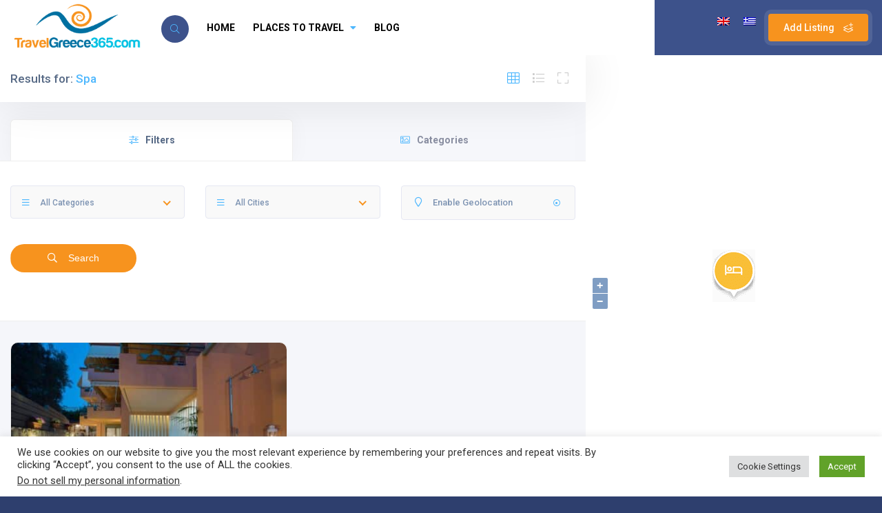

--- FILE ---
content_type: text/html
request_url: https://travelgreece365.com/places_to_travel_tag/spa/
body_size: 22020
content:
<!DOCTYPE html><html lang="en-US" class="no-js no-svg" itemscope><head><meta charset="UTF-8"><meta name="viewport" content="width=device-width, initial-scale=1.0, minimum-scale=1.0, maximum-scale=1.0, user-scalable=no"><link rel="profile" href="//gmpg.org/xfn/11"><meta name='robots' content='index, follow, max-image-preview:large, max-snippet:-1, max-video-preview:-1' /><link rel="alternate" hreflang="en" href="https://travelgreece365.com/places_to_travel_tag/spa/" /><link rel="alternate" hreflang="el" href="https://travelgreece365.com/el/places_to_travel_tag/spa-el/" /><link rel="alternate" hreflang="x-default" href="https://travelgreece365.com/places_to_travel_tag/spa/" /> <!-- This site is optimized with the Yoast SEO plugin v25.5 - https://yoast.com/wordpress/plugins/seo/ --><!-- <link media="all" href="https://travelgreece365.com/wp-content/cache/autoptimize/css/autoptimize_55ac9d6ebbc12e31a19f607b94477634.css" rel="stylesheet"> -->
<link rel="stylesheet" type="text/css" href="//travelgreece365.com/wp-content/cache/wpfc-minified/6j9rxg0n/dxdez.css" media="all"/><!-- <link media="only screen and (max-width: 768px)" href="https://travelgreece365.com/wp-content/cache/autoptimize/css/autoptimize_6fe211f8bb15af76999ce9135805d7af.css" rel="stylesheet"> -->
<link rel="stylesheet" type="text/css" href="//travelgreece365.com/wp-content/cache/wpfc-minified/d76obkwl/dx97f.css" media="only screen and (max-width: 768px)"/><title>Spa Archives - TravelGreece365</title><link rel="canonical" href="https://travelgreece365.com/places_to_travel_tag/spa/" /><meta property="og:locale" content="en_US" /><meta property="og:type" content="article" /><meta property="og:title" content="Spa Archives - TravelGreece365" /><meta property="og:url" content="https://travelgreece365.com/places_to_travel_tag/spa/" /><meta property="og:site_name" content="TravelGreece365" /><meta name="twitter:card" content="summary_large_image" /> <script type="application/ld+json" class="yoast-schema-graph">{"@context":"https://schema.org","@graph":[{"@type":"CollectionPage","@id":"https://travelgreece365.com/places_to_travel_tag/spa/","url":"https://travelgreece365.com/places_to_travel_tag/spa/","name":"Spa Archives - TravelGreece365","isPartOf":{"@id":"https://travelgreece365.com/#website"},"primaryImageOfPage":{"@id":"https://travelgreece365.com/places_to_travel_tag/spa/#primaryimage"},"image":{"@id":"https://travelgreece365.com/places_to_travel_tag/spa/#primaryimage"},"thumbnailUrl":"https://travelgreece365.com/wp-content/uploads/2022/01/KANATHOS-SPRING-1.jpg","breadcrumb":{"@id":"https://travelgreece365.com/places_to_travel_tag/spa/#breadcrumb"},"inLanguage":"en-US"},{"@type":"ImageObject","inLanguage":"en-US","@id":"https://travelgreece365.com/places_to_travel_tag/spa/#primaryimage","url":"https://travelgreece365.com/wp-content/uploads/2022/01/KANATHOS-SPRING-1.jpg","contentUrl":"https://travelgreece365.com/wp-content/uploads/2022/01/KANATHOS-SPRING-1.jpg","width":960,"height":640,"caption":"Kanathos Pigi - Κάναθος Πηγή"},{"@type":"BreadcrumbList","@id":"https://travelgreece365.com/places_to_travel_tag/spa/#breadcrumb","itemListElement":[{"@type":"ListItem","position":1,"name":"Home","item":"https://travelgreece365.com/"},{"@type":"ListItem","position":2,"name":"Spa"}]},{"@type":"WebSite","@id":"https://travelgreece365.com/#website","url":"https://travelgreece365.com/","name":"TravelGreece365","description":"The ultimate greek travel guide","publisher":{"@id":"https://travelgreece365.com/#organization"},"potentialAction":[{"@type":"SearchAction","target":{"@type":"EntryPoint","urlTemplate":"https://travelgreece365.com/?s={search_term_string}"},"query-input":{"@type":"PropertyValueSpecification","valueRequired":true,"valueName":"search_term_string"}}],"inLanguage":"en-US"},{"@type":"Organization","@id":"https://travelgreece365.com/#organization","name":"TravelGreece365","url":"https://travelgreece365.com/","logo":{"@type":"ImageObject","inLanguage":"en-US","@id":"https://travelgreece365.com/#/schema/logo/image/","url":"https://travelgreece365.com/wp-content/uploads/2021/09/Logo-512-512.png","contentUrl":"https://travelgreece365.com/wp-content/uploads/2021/09/Logo-512-512.png","width":512,"height":512,"caption":"TravelGreece365"},"image":{"@id":"https://travelgreece365.com/#/schema/logo/image/"}}]}</script> <!-- / Yoast SEO plugin. --><link rel='dns-prefetch' href='//fonts.googleapis.com' /><link href='https://fonts.gstatic.com' crossorigin rel='preconnect' /><link rel="alternate" type="application/rss+xml" title="TravelGreece365 &raquo; Feed" href="https://travelgreece365.com/feed/" /><link rel="alternate" type="application/rss+xml" title="TravelGreece365 &raquo; Comments Feed" href="https://travelgreece365.com/comments/feed/" /><link rel="alternate" type="application/rss+xml" title="TravelGreece365 &raquo; Spa Tag Feed" href="https://travelgreece365.com/places_to_travel_tag/spa/feed/" /> <script type="text/javascript">/* <![CDATA[ */
window._wpemojiSettings = {"baseUrl":"https:\/\/s.w.org\/images\/core\/emoji\/16.0.1\/72x72\/","ext":".png","svgUrl":"https:\/\/s.w.org\/images\/core\/emoji\/16.0.1\/svg\/","svgExt":".svg","source":{"concatemoji":"https:\/\/travelgreece365.com\/wp-includes\/js\/wp-emoji-release.min.js?ver=6.8.2"}};
/*! This file is auto-generated */
!function(s,n){var o,i,e;function c(e){try{var t={supportTests:e,timestamp:(new Date).valueOf()};sessionStorage.setItem(o,JSON.stringify(t))}catch(e){}}function p(e,t,n){e.clearRect(0,0,e.canvas.width,e.canvas.height),e.fillText(t,0,0);var t=new Uint32Array(e.getImageData(0,0,e.canvas.width,e.canvas.height).data),a=(e.clearRect(0,0,e.canvas.width,e.canvas.height),e.fillText(n,0,0),new Uint32Array(e.getImageData(0,0,e.canvas.width,e.canvas.height).data));return t.every(function(e,t){return e===a[t]})}function u(e,t){e.clearRect(0,0,e.canvas.width,e.canvas.height),e.fillText(t,0,0);for(var n=e.getImageData(16,16,1,1),a=0;a<n.data.length;a++)if(0!==n.data[a])return!1;return!0}function f(e,t,n,a){switch(t){case"flag":return n(e,"\ud83c\udff3\ufe0f\u200d\u26a7\ufe0f","\ud83c\udff3\ufe0f\u200b\u26a7\ufe0f")?!1:!n(e,"\ud83c\udde8\ud83c\uddf6","\ud83c\udde8\u200b\ud83c\uddf6")&&!n(e,"\ud83c\udff4\udb40\udc67\udb40\udc62\udb40\udc65\udb40\udc6e\udb40\udc67\udb40\udc7f","\ud83c\udff4\u200b\udb40\udc67\u200b\udb40\udc62\u200b\udb40\udc65\u200b\udb40\udc6e\u200b\udb40\udc67\u200b\udb40\udc7f");case"emoji":return!a(e,"\ud83e\udedf")}return!1}function g(e,t,n,a){var r="undefined"!=typeof WorkerGlobalScope&&self instanceof WorkerGlobalScope?new OffscreenCanvas(300,150):s.createElement("canvas"),o=r.getContext("2d",{willReadFrequently:!0}),i=(o.textBaseline="top",o.font="600 32px Arial",{});return e.forEach(function(e){i[e]=t(o,e,n,a)}),i}function t(e){var t=s.createElement("script");t.src=e,t.defer=!0,s.head.appendChild(t)}"undefined"!=typeof Promise&&(o="wpEmojiSettingsSupports",i=["flag","emoji"],n.supports={everything:!0,everythingExceptFlag:!0},e=new Promise(function(e){s.addEventListener("DOMContentLoaded",e,{once:!0})}),new Promise(function(t){var n=function(){try{var e=JSON.parse(sessionStorage.getItem(o));if("object"==typeof e&&"number"==typeof e.timestamp&&(new Date).valueOf()<e.timestamp+604800&&"object"==typeof e.supportTests)return e.supportTests}catch(e){}return null}();if(!n){if("undefined"!=typeof Worker&&"undefined"!=typeof OffscreenCanvas&&"undefined"!=typeof URL&&URL.createObjectURL&&"undefined"!=typeof Blob)try{var e="postMessage("+g.toString()+"("+[JSON.stringify(i),f.toString(),p.toString(),u.toString()].join(",")+"));",a=new Blob([e],{type:"text/javascript"}),r=new Worker(URL.createObjectURL(a),{name:"wpTestEmojiSupports"});return void(r.onmessage=function(e){c(n=e.data),r.terminate(),t(n)})}catch(e){}c(n=g(i,f,p,u))}t(n)}).then(function(e){for(var t in e)n.supports[t]=e[t],n.supports.everything=n.supports.everything&&n.supports[t],"flag"!==t&&(n.supports.everythingExceptFlag=n.supports.everythingExceptFlag&&n.supports[t]);n.supports.everythingExceptFlag=n.supports.everythingExceptFlag&&!n.supports.flag,n.DOMReady=!1,n.readyCallback=function(){n.DOMReady=!0}}).then(function(){return e}).then(function(){var e;n.supports.everything||(n.readyCallback(),(e=n.source||{}).concatemoji?t(e.concatemoji):e.wpemoji&&e.twemoji&&(t(e.twemoji),t(e.wpemoji)))}))}((window,document),window._wpemojiSettings);
/* ]]> */</script> <!-- <link rel='stylesheet' id='listing_types-css' href='https://travelgreece365.com/wp-content/cache/autoptimize/css/autoptimize_single_012f1fd205ff8e09793c8b4bb0a0b3d0.css?ver=6.8.2' type='text/css' media='all' /> -->
<link rel="stylesheet" type="text/css" href="//travelgreece365.com/wp-content/cache/wpfc-minified/d3uc6415/dx97f.css" media="all"/><link rel='stylesheet' id='townhub-fonts-css' href='https://fonts.googleapis.com/css?family=Raleway%3A300%2C400%2C700%2C800%2C900%7CRoboto%3A400%2C500%2C700%2C900&#038;display=swap&#038;subset=cyrillic%2Cvietnamese' type='text/css' media='all' /> <script src='//travelgreece365.com/wp-content/cache/wpfc-minified/m9lm93ks/dx97f.js' type="text/javascript"></script>
<!-- <script type="text/javascript" src="https://travelgreece365.com/wp-includes/js/jquery/jquery.min.js?ver=3.7.1" id="jquery-core-js"></script> --> <script type="text/javascript" id="cookie-law-info-js-extra">/* <![CDATA[ */
var Cli_Data = {"nn_cookie_ids":[],"cookielist":[],"non_necessary_cookies":[],"ccpaEnabled":"1","ccpaRegionBased":"","ccpaBarEnabled":"","strictlyEnabled":["necessary","obligatoire"],"ccpaType":"ccpa_gdpr","js_blocking":"1","custom_integration":"","triggerDomRefresh":"","secure_cookies":""};
var cli_cookiebar_settings = {"animate_speed_hide":"500","animate_speed_show":"500","background":"#FFF","border":"#b1a6a6c2","border_on":"","button_1_button_colour":"#61a229","button_1_button_hover":"#4e8221","button_1_link_colour":"#fff","button_1_as_button":"1","button_1_new_win":"","button_2_button_colour":"#333","button_2_button_hover":"#292929","button_2_link_colour":"#444","button_2_as_button":"","button_2_hidebar":"","button_3_button_colour":"#dedfe0","button_3_button_hover":"#b2b2b3","button_3_link_colour":"#333333","button_3_as_button":"1","button_3_new_win":"","button_4_button_colour":"#dedfe0","button_4_button_hover":"#b2b2b3","button_4_link_colour":"#333333","button_4_as_button":"1","button_7_button_colour":"#61a229","button_7_button_hover":"#4e8221","button_7_link_colour":"#fff","button_7_as_button":"1","button_7_new_win":"","font_family":"inherit","header_fix":"","notify_animate_hide":"1","notify_animate_show":"","notify_div_id":"#cookie-law-info-bar","notify_position_horizontal":"right","notify_position_vertical":"bottom","scroll_close":"","scroll_close_reload":"","accept_close_reload":"","reject_close_reload":"","showagain_tab":"","showagain_background":"#fff","showagain_border":"#000","showagain_div_id":"#cookie-law-info-again","showagain_x_position":"100px","text":"#333333","show_once_yn":"","show_once":"10000","logging_on":"","as_popup":"","popup_overlay":"1","bar_heading_text":"","cookie_bar_as":"banner","popup_showagain_position":"bottom-right","widget_position":"left"};
var log_object = {"ajax_url":"https:\/\/travelgreece365.com\/wp-admin\/admin-ajax.php"};
/* ]]> */</script> <script type="text/javascript" id="cookie-law-info-ccpa-js-extra">/* <![CDATA[ */
var ccpa_data = {"opt_out_prompt":"Do you really wish to opt out?","opt_out_confirm":"Confirm","opt_out_cancel":"Cancel"};
/* ]]> */</script> <script type="text/javascript" id="wc-add-to-cart-js-extra">/* <![CDATA[ */
var wc_add_to_cart_params = {"ajax_url":"\/wp-admin\/admin-ajax.php","wc_ajax_url":"\/?wc-ajax=%%endpoint%%","i18n_view_cart":"View cart","cart_url":"https:\/\/travelgreece365.com","is_cart":"","cart_redirect_after_add":"no"};
/* ]]> */</script> <script type="text/javascript" id="woocommerce-js-extra">/* <![CDATA[ */
var woocommerce_params = {"ajax_url":"\/wp-admin\/admin-ajax.php","wc_ajax_url":"\/?wc-ajax=%%endpoint%%","i18n_password_show":"Show password","i18n_password_hide":"Hide password"};
/* ]]> */</script> <link rel="https://api.w.org/" href="https://travelgreece365.com/wp-json/" /><link rel="EditURI" type="application/rsd+xml" title="RSD" href="https://travelgreece365.com/xmlrpc.php?rsd" /><meta name="generator" content="WordPress 6.8.2" /><meta name="generator" content="WooCommerce 10.0.2" /> <!-- Google Tag Manager --> <script>(function(w,d,s,l,i){w[l]=w[l]||[];w[l].push({'gtm.start':
new Date().getTime(),event:'gtm.js'});var f=d.getElementsByTagName(s)[0],
j=d.createElement(s),dl=l!='dataLayer'?'&l='+l:'';j.async=true;j.src=
'https://www.googletagmanager.com/gtm.js?id='+i+dl;f.parentNode.insertBefore(j,f);
})(window,document,'script','dataLayer','GTM-P8N6RLB');</script> <!-- End Google Tag Manager --><meta name="generator" content="Redux 4.5.7" /><meta name="generator" content="WPML ver:4.5.14 stt:1,13;" /> <noscript><style>.woocommerce-product-gallery{ opacity: 1 !important; }</style></noscript><meta name="generator" content="Elementor 3.30.2; features: additional_custom_breakpoints; settings: css_print_method-internal, google_font-enabled, font_display-auto"><meta name="onesignal" content="wordpress-plugin"/> <script>window.OneSignalDeferred = window.OneSignalDeferred || [];
OneSignalDeferred.push(function(OneSignal) {
var oneSignal_options = {};
window._oneSignalInitOptions = oneSignal_options;
oneSignal_options['serviceWorkerParam'] = { scope: '/wp-content/plugins/onesignal-free-web-push-notifications/sdk_files/push/onesignal/' };
oneSignal_options['serviceWorkerPath'] = 'OneSignalSDKWorker.js';
OneSignal.Notifications.setDefaultUrl("https://travelgreece365.com");
oneSignal_options['wordpress'] = true;
oneSignal_options['appId'] = '';
oneSignal_options['allowLocalhostAsSecureOrigin'] = true;
oneSignal_options['welcomeNotification'] = { };
oneSignal_options['welcomeNotification']['title'] = "";
oneSignal_options['welcomeNotification']['message'] = "";
oneSignal_options['path'] = "https://travelgreece365.com/wp-content/plugins/onesignal-free-web-push-notifications/sdk_files/";
oneSignal_options['promptOptions'] = { };
oneSignal_options['notifyButton'] = { };
oneSignal_options['notifyButton']['enable'] = true;
oneSignal_options['notifyButton']['position'] = 'bottom-right';
oneSignal_options['notifyButton']['theme'] = 'default';
oneSignal_options['notifyButton']['size'] = 'medium';
oneSignal_options['notifyButton']['showCredit'] = true;
oneSignal_options['notifyButton']['text'] = {};
OneSignal.init(window._oneSignalInitOptions);
OneSignal.Notifications.requestPermission()      });
function documentInitOneSignal() {
var oneSignal_elements = document.getElementsByClassName("OneSignal-prompt");
var oneSignalLinkClickHandler = function(event) { OneSignal.Notifications.requestPermission(); event.preventDefault(); };        for(var i = 0; i < oneSignal_elements.length; i++)
oneSignal_elements[i].addEventListener('click', oneSignalLinkClickHandler, false);
}
if (document.readyState === 'complete') {
documentInitOneSignal();
}
else {
window.addEventListener("load", function(event){
documentInitOneSignal();
});
}</script> <link rel="icon" href="https://travelgreece365.com/wp-content/uploads/2021/09/cropped-Logo-512-512-32x32.png" sizes="32x32" /><link rel="icon" href="https://travelgreece365.com/wp-content/uploads/2021/09/cropped-Logo-512-512-192x192.png" sizes="192x192" /><link rel="apple-touch-icon" href="https://travelgreece365.com/wp-content/uploads/2021/09/cropped-Logo-512-512-180x180.png" /><meta name="msapplication-TileImage" content="https://travelgreece365.com/wp-content/uploads/2021/09/cropped-Logo-512-512-270x270.png" /></head><body class="archive tax-listing_tag term-spa term-99 wp-custom-logo wp-theme-townhub wp-child-theme-townhub-child theme-townhub townhub-has-addons woocommerce-no-js body-townhub folio-archive- hfeed woo-two woo-tablet-one elementor-default elementor-kit-6"> <!--loader--><div class="loader-wrap"><div class="loader-inner"><div class="loader-inner-cirle"></div></div></div> <!--loader end--><div id="main-theme"> <!-- header--><header id="masthead" class="townhub-header main-header dark-header fs-header sticky"><div class="logo-holder"> <a href="https://travelgreece365.com/" class="custom-logo-link" rel="home"><img width="255" height="90" class="custom-logo lazy" alt="TravelGreece365" decoding="async" data-src="https://travelgreece365.com/wp-content/uploads/2021/09/Logo-255-90.png" data-lazy="https://travelgreece365.com/wp-content/uploads/2021/09/Logo-255-90.png" /></a></div> <!-- header-search_btn--> <!-- header-search_btn--><div class="header-search_btn show-search-button" data-optext="Search" data-cltext="Close"><i class="fal fa-search"></i><span>Search</span></div> <!-- header-search_btn end--> <!-- header-search_container --><div class="header-search_container header-search vis-search"><div class="container small-container"><div class="header-search-input-wrap fl-wrap"><form role="search" method="get" action="https://travelgreece365.com/" class="list-search-header-form list-search-form-js"><div class="azp_element filter_form_hero azp-element-azp-nlmfa3g5mt" ><div class="hero-inputs-wrap fl-wrap"><div class="azp_element filter_cat azp-element-azp-cl5jnwtre0t filter-gid-item filter-gid-wid-4" ><div class="filter-item-inner"> <select multiple="multiple" data-placeholder="All Categories"  class="chosen-select" name="lcats[]"><option value="">All Categories</option><option value="40">Rental Vehicles</option><option value="50">Entertainment</option><option value="64">Hotels</option><option value="87">Food</option><option value="97">Shops</option><option value="102">Archaeological Sites</option><option value="129">Villas</option><option value="130">Museums</option><option value="131">Beaches</option><option value="132">Landscapes</option><option value="169">Campings</option> </select></div></div><div class="azp_element filter_loc azp-element-azp-qzoasa6gofm filter-gid-item filter-gid-wid-4" ><div class="filter-item-inner"> <select data-placeholder="All Cities"  class="chosen-select" name="llocs"><option value="">All Cities</option><option value="greece" >GREECE</option><option value="aegean-islands" >-AEGEAN ISLANDS</option><option value="argosaronikos" >--ARGOSARONIKOS</option><option value="cyclades" >--CYCLADES</option><option value="delos" >---DELOS</option><option value="folegandros" >---FOLEGANDROS</option><option value="kimolos" >---KIMOLOS</option><option value="milos" >---MILOS</option><option value="mykonos" >---MYKONOS</option><option value="naxos" >---NAXOS</option><option value="paros" >---PAROS</option><option value="santorini" >---SANTORINI</option><option value="dodecanese" >--DODECANESE</option><option value="arkoi" >---ARKOI</option><option value="astypalea" >---ASTYPALEA</option><option value="kalymnos" >---KALYMNOS</option><option value="karpathos" >---KARPATHOS</option><option value="kos" >---KOS</option><option value="lipsi" >---LIPSI</option><option value="nisyros" >---NISYROS</option><option value="patmos" >---PATMOS</option><option value="rhodes" >---RHODES</option><option value="symi" >---SYMI</option><option value="north-aegean" >--NORTH AEGEAN</option><option value="chios" >---CHIOS</option><option value="ikaria" >---IKARIA</option><option value="lemnos" >---LEMNOS</option><option value="lesvos" >---LESVOS</option><option value="samos" >---SAMOS</option><option value="sporades" >--SPORADES</option><option value="alonissos" >---ALONISSOS</option><option value="skiathos" >---SKIATHOS</option><option value="skiros" >---SKIROS</option><option value="skopelos" >---SKOPELOS</option><option value="attica" >-ATTICA</option><option value="aegina" >--AEGINA</option><option value="agistri" >--AGISTRI</option><option value="athens" >--ATHENS</option><option value="lavrio" >--LAVRIO</option><option value="nea-ionia" >--NEA IONIA</option><option value="spata" >--SPATA</option><option value="central-greece" >-CENTRAL GREECE</option><option value="agios-konstantinos" >--AGIOS KONSTANTINOS</option><option value="astakos" >--ASTAKOS</option><option value="delphoi" >--DELPHI</option><option value="evia" >--EVIA</option><option value="kamena-vourla" >--KAMENA VOURLA</option><option value="lamia" >--LAMIA</option><option value="mytikas" >--MYTIKAS</option><option value="crete" >-CRETE</option><option value="agios-nikolaos" >--AGIOS NIKOLAOS</option><option value="chania" >--CHANIA</option><option value="heraklion" >--HERAKLION</option><option value="plakias" >--PLAKIAS</option><option value="rethymno" >--RETHYMNO</option><option value="sfakia" >--SFAKIA</option><option value="sitia" >--SITIA</option><option value="epirus" >-EPIRUS</option><option value="igoumenitsa" >--IGOUMENITSA</option><option value="ioanina" >--IOANNINA</option><option value="zagori" >---ZAGORI</option><option value="kanali" >--KANALI</option><option value="parga" >--PARGA</option><option value="perdika" >--PERDIKA</option><option value="preveza" >--PREVEZA</option><option value="sivota" >--SIVOTA</option><option value="ionian-islands" >-IONIAN ISLANDS</option><option value="antipaxi" >--ANTIPAXI</option><option value="corfu-ionian-islands" >--CORFU</option><option value="ithaca" >--ITHACA</option><option value="kefalonia" >--KEFALONIA</option><option value="kythira" >--KYTHIRA</option><option value="lefkada" >--LEFKADA</option><option value="zakynthos" >--ZAKYNTHOS</option><option value="macedonia" >-MACEDONIA</option><option value="halkidiki" >--HALKIDIKI</option><option value="katerini" >--KATERINI</option><option value="kavala" >--KAVALA</option><option value="kilkis" >--KILKIS</option><option value="nestos" >--NESTOS</option><option value="olympiada" >--OLYMPIADA</option><option value="seres" >--SERES</option><option value="thasos" >--THASOS</option><option value="thessaloniki" >--THESSALONIKI</option><option value="volvi" >---VOLVI</option><option value="veria" >--VERIA</option><option value="peloponnese" >-PELOPONNESE</option><option value="akrata" >--AKRATA</option><option value="argos" >--ARGOS</option><option value="corinth" >--CORINTH</option><option value="elafonisos" >--ELAFONISOS</option><option value="figaleia" >--FIGALEIA</option><option value="finikounda" >--FINIKOUNDA</option><option value="fokiano" >--FOKIANO</option><option value="gerolimenas" >--GEROLIMENAS</option><option value="kalamata" >--KALAMATA</option><option value="kalavrita" >--KALAVRITA</option><option value="kalo-nero" >--KALO NERO</option><option value="kardamili" >--KARDAMILI</option><option value="koroni" >--KORONI</option><option value="messene" >--MESSENE</option><option value="mirtia" >--MIRTIA</option><option value="nafplio" >--NAFPLIO</option><option value="olympia" >--OLYMPIA</option><option value="pilos" >--PILOS</option><option value="sparta" >--SPARTA</option><option value="stoupa" >--STOUPA</option><option value="tolo" >--TOLO</option><option value="toriza" >--TORIZA</option><option value="trikala-korinthias" >--TRIKALA KORINTHIAS</option><option value="tyros" >--TYROS</option><option value="zacharo" >--ZACHARO</option><option value="thessaly" >-THESSALY</option><option value="agiokampos" >--AGIOKAMPOS</option><option value="kalampaka" >--KALAMPAKA</option><option value="tsagarada" >--TSAGARADA</option><option value="volos" >--VOLOS</option><option value="zagora" >--ZAGORA</option><option value="thrace" >-THRACE</option><option value="alexandroupoli" >--ALEXANDROUPOLI</option><option value="komotini" >--KOMOTINI</option><option value="samothrace" >--SAMOTHRACE</option> </select></div></div><div class="azp_element filter_nearby azp-element-azp-6kdd9gqw5w3 filter-gid-item filter-gid-wid-4" ><div class="filter-item-inner show-distance-filter nearby-inputs-wrap"><div class="nearby-input-wrap nearby-osm" id="nearby-wrap687cb89295b07" data-placeholder="Enable Geolocation"> <label class="flabel-icon"> <i class="far fa-map-marker"></i> </label> <input id="auto-place-loc687cb89295b10" name="location_search" type="text" placeholder="Enable Geolocation" class="qodef-archive-places-search location-input auto-place-loc" value=""/> <button type="button" class="get-current-city"><i class="far fa-dot-circle"></i></button> <span class="autoplace-clear-input"><i class="far fa-times"></i></span></div><div class="nearby-distance-wrap"> <input type="checkbox" id="nearby-checkbox687cb89295b18" class="dis-none nearby-checkbox" value="1"><div class="distance-input fl-wrap distance-filter dis-none"><div class="distance-title">Radius around selected destination <span class="distance-value">10</span> km.</div><div class="distance-radius-wrap fl-wrap"> <!-- <input name="distance" class="distance-radius rangeslider--horizontal" type="range" min="2" max="20" step="1" value="10" data-title="Radius around selected destination"> --> <input name="distance" class="single-range full-width-wrap" type="range" min="2" max="20" step="1" data-min="2" data-max="20" data-step="1" value="10" data-title="Radius around selected destination" data-prefix="km"></div></div></div> <input type="hidden" class="auto-place-nearby" name="nearby" value="off"> <input type="hidden" class="address_lat auto-place-lat" name="address_lat" value=""> <input type="hidden" class="address_lng auto-place-lng" name="address_lng" value=""></div></div> <button class="main-search-button color2-bg" type="submit">Search <i class="far fa-search"></i></button></div></div></form></div><div class="header-search_close color-bg"><i class="fal fa-long-arrow-up"></i></div></div></div> <!-- header-search_container  end --> <!-- header opt --> <a href="https://travelgreece365.com/contacts/?login=addlist&#038;redirect_to=https://travelgreece365.com/places_to_travel_tag/spa" class="add-list color-bg logreg-open_url" data-message="You must be logged in to add listings.">Add Listing <span><i class="fal fa-layer-plus"></i></span></a> <!-- header opt end--><div id="icl_lang_sel_widget-2" class="townhub-lang-curr-wrap widget_icl_lang_sel_widget"><div class="wpml-ls-sidebars-header-languages wpml-ls wpml-ls-legacy-list-horizontal"><ul><li class="wpml-ls-slot-header-languages wpml-ls-item wpml-ls-item-en wpml-ls-current-language wpml-ls-first-item wpml-ls-item-legacy-list-horizontal"> <a href="https://travelgreece365.com/places_to_travel_tag/spa/" class="wpml-ls-link"> <img
class="wpml-ls-flag"
src="https://travelgreece365.com/wp-content/plugins/sitepress-multilingual-cms/res/flags/en.png"
alt="English" 
/></a></li><li class="wpml-ls-slot-header-languages wpml-ls-item wpml-ls-item-el wpml-ls-last-item wpml-ls-item-legacy-list-horizontal"> <a href="https://travelgreece365.com/el/places_to_travel_tag/spa-el/" class="wpml-ls-link"> <img
class="wpml-ls-flag"
src="https://travelgreece365.com/wp-content/plugins/sitepress-multilingual-cms/res/flags/el.png"
alt="Greek" 
/></a></li></ul></div></div> <!-- lang-wrap--> <!-- lang-wrap end--> <!-- nav-button-wrap--><div class="nav-button-wrap color-bg"><div class="nav-button"> <span></span><span></span><span></span></div></div> <!-- nav-button-wrap end--> <!--  .nav-holder --><div class="nav-holder main-menu"><nav id="site-navigation" class="main-navigation" aria-label="Top Menu"><ul id="top-menu" class="menu"><li id="menu-item-6823" class="menu-item menu-item-type-post_type menu-item-object-page menu-item-home menu-item-6823"><a href="https://travelgreece365.com/">HOME</a></li><li id="menu-item-6798" class="menu-item menu-item-type-post_type menu-item-object-page menu-item-has-children menu-item-6798"><a href="https://travelgreece365.com/places-to-travel/">PLACES TO TRAVEL</a><ul class="sub-menu"><li id="menu-item-9456" class="menu-item menu-item-type-custom menu-item-object-custom menu-item-9456"><a href="/places_to_travel_location/attica/">ATTICA</a></li><li id="menu-item-9457" class="menu-item menu-item-type-custom menu-item-object-custom menu-item-9457"><a href="/places_to_travel_location/peloponnese/">PELOPONNESE</a></li><li id="menu-item-9458" class="menu-item menu-item-type-custom menu-item-object-custom menu-item-9458"><a href="/places_to_travel_location/thrace/">THRACE</a></li><li id="menu-item-9459" class="menu-item menu-item-type-custom menu-item-object-custom menu-item-9459"><a href="/places_to_travel_location/macedonia/">MACEDONIA</a></li><li id="menu-item-9460" class="menu-item menu-item-type-custom menu-item-object-custom menu-item-9460"><a href="/places_to_travel_location/epirus/">EPIRUS</a></li><li id="menu-item-9461" class="menu-item menu-item-type-custom menu-item-object-custom menu-item-9461"><a href="/places_to_travel_location/thessaly/">THESSALY</a></li><li id="menu-item-9462" class="menu-item menu-item-type-custom menu-item-object-custom menu-item-9462"><a href="/places_to_travel_location/central-greece/">CENTRAL GREECE</a></li><li id="menu-item-9463" class="menu-item menu-item-type-custom menu-item-object-custom menu-item-9463"><a href="/places_to_travel_location/crete/">CRETE</a></li><li id="menu-item-9464" class="menu-item menu-item-type-custom menu-item-object-custom menu-item-9464"><a href="/places_to_travel_location/ionian-islands/">IONIAN ISLANDS</a></li><li id="menu-item-9517" class="menu-item menu-item-type-custom menu-item-object-custom menu-item-has-children menu-item-9517"><a href="/places_to_travel_location/aegean-islands/">AEGEAN ISLANDS</a><ul class="sub-menu"><li id="menu-item-9468" class="menu-item menu-item-type-custom menu-item-object-custom menu-item-9468"><a href="/places_to_travel_location/cyclades/">CYCLADES</a></li><li id="menu-item-9518" class="menu-item menu-item-type-custom menu-item-object-custom menu-item-9518"><a href="/places_to_travel_location/dodecanese/">DODECANESE</a></li><li id="menu-item-9520" class="menu-item menu-item-type-custom menu-item-object-custom menu-item-9520"><a href="/places_to_travel_location/sporades/">SPORADES</a></li><li id="menu-item-9521" class="menu-item menu-item-type-custom menu-item-object-custom menu-item-9521"><a href="/places_to_travel_location/north-aegean/">NORTH AEGEAN</a></li></ul></li></ul></li><li id="menu-item-1930" class="menu-item menu-item-type-post_type menu-item-object-page current_page_parent menu-item-1930"><a href="https://travelgreece365.com/blog/">BLOG</a></li></ul></nav><!-- #site-navigation --></div><!-- .nav-holder --></header> <!--  header end --> <!--  wrapper  --><div id="wrapper"> <!-- Content--><div class="content"><div class="listings-grid-wrap clearfix two-cols template-column-map"> <!-- Map --><div class="map-container listings-has-map column-map right-pos-map fix-map hid-mob-map no-fix-scroll-map"><div id="map-main" class="main-map-ele main-map-osm"></div><div class="map-overlay"></div><div class="map-close"><i class="fas fa-times"></i></div></div> <!-- Map end --><div class="col-list-wrap novis_to-top"> <!-- list-main-wrap-header--><div class="list-main-wrap-header fl-wrap fixed-listing-header"><div class="container"><div class="list-filter-head-wrapper flex-items-center"> <!-- list-main-wrap-title--><div class="list-main-wrap-title"><h2 id="lsearch-results-title">Results for: <span>Spa</span></h2></div> <!-- list-main-wrap-title end--> <!-- list-main-wrap-opt--><div class="list-main-wrap-opt flex-items-center"> <!-- price-opt--><div class="price-opt flex-items-center"> <span class="price-opt-title">Sort by:</span><div class="listsearch-input-item"> <select id="lfilter-orderby" data-placeholder="Popularity" class="chosen-select no-search-select" name="morderby"><option value="">Default</option><option value="most_viewed">Popularity</option><option value="most_liked">Most Liked</option><option value="highest_rated">Most Rated</option><option value="price_low">Price: low to high</option><option value="price_high">Price: high to low</option> </select></div></div> <!-- price-opt end--> <!-- price-opt--><div class="grid-opt"><ul class="no-list-style"><li class="grid-opt_act grid-opt-lgrid"><span class="lgrid tolt act-grid-opt" data-microtip-position="bottom" data-tooltip="Grid View"><i class="fal fa-th"></i></span></li><li class="grid-opt_act grid-opt-llist"><span class="llist tolt" data-microtip-position="bottom" data-tooltip="List View"><i class="fal fa-list"></i></span></li><li class="grid-opt_act grid-opt-toggle-map"><span class="expand-listing-view tolt" data-microtip-position="bottom" data-tooltip="Toggle Map"><i class="fal fa-expand"></i></span></li></ul></div> <!-- price-opt end--><div class="show-hidden-sb shsb_btn shsb_btn_act"><i class="fal fa-sliders-h"></i> <span>Show Filters</span></div></div> <!-- list-main-wrap-opt end--></div></div> <a class="custom-scroll-link back-to-filters clbtg" href="#lisfw"><i class="fal fa-search"></i></a></div> <!-- list-main-wrap-header end--><div class="clearfix"></div><div class="listings_tax_desc listings-tax-column"></div><div class="container dis-flex mob-search-nav-wrap"><div class="mob-nav-content-btn mncb_half color2-bg shsb_btn_x shsb_btn_act_x show-list-wrap-search fl-wrap"><i class="fal fa-filter"></i>Filters</div><div class="mob-nav-content-btn mncb_half color2-bg schm  fl-wrap"><i class="fal fa-map-marker-alt"></i>View on map</div></div><div class="clearfix"></div> <!-- listsearch-input-wrap--><div class="listsearch-input-wrap lws_mobile fl-wrap tabs-act tabs-wrapper" id="lisfw"><div class="listsearch-input-wrap_contrl fl-wrap"><div class="container"><ul class="tabs-menu fl-wrap no-list-style filter-tabs-menu"><li class="current tabs-menu-filterform"><a href="#filters-search"><i class="fal fa-sliders-h"></i>Filters</a></li><li class="tabs-menu-cats"><a href="#category-search"><i class="fal fa-image"></i>Categories</a></li></ul></div></div><div class="clearfix"></div><div class="container"> <!--tabs --><div class="tabs-container fl-wrap"> <!--tab --><div class="tab tab-from-tab"><div id="filters-search" class="tab-content first-tab"><div class="fl-wrap filters-search-wrap list-search-page-form-wrap"><form id="list-search-page-form" role="search" method="get" action="https://travelgreece365.com/" class="list-search-page-form list-search-form-js"><div class="listsearch-inputs-wrapper"><div class="azp_element filter_form_listing azp-element-azp-dpyur9ylop" ><div class="filter-inputs-row main-inputs"><div class="azp_element filter_cat azp-element-azp-mmwynvpg73 filter-gid-item filter-gid-wid-4" ><div class="filter-item-inner"> <select multiple="multiple" data-placeholder="All Categories"  class="chosen-select" name="lcats[]"><option value="">All Categories</option><option value="40">Rental Vehicles</option><option value="50">Entertainment</option><option value="64">Hotels</option><option value="87">Food</option><option value="97">Shops</option><option value="102">Archaeological Sites</option><option value="129">Villas</option><option value="130">Museums</option><option value="131">Beaches</option><option value="132">Landscapes</option><option value="169">Campings</option> </select></div></div><div class="azp_element filter_loc azp-element-azp-lf4xstjtdvl filter-gid-item filter-gid-wid-4" ><div class="filter-item-inner"> <select data-placeholder="All Cities"  class="chosen-select" name="llocs"><option value="">All Cities</option><option value="greece" >GREECE</option><option value="aegean-islands" >-AEGEAN ISLANDS</option><option value="argosaronikos" >--ARGOSARONIKOS</option><option value="cyclades" >--CYCLADES</option><option value="delos" >---DELOS</option><option value="folegandros" >---FOLEGANDROS</option><option value="kimolos" >---KIMOLOS</option><option value="milos" >---MILOS</option><option value="mykonos" >---MYKONOS</option><option value="naxos" >---NAXOS</option><option value="paros" >---PAROS</option><option value="santorini" >---SANTORINI</option><option value="dodecanese" >--DODECANESE</option><option value="arkoi" >---ARKOI</option><option value="astypalea" >---ASTYPALEA</option><option value="kalymnos" >---KALYMNOS</option><option value="karpathos" >---KARPATHOS</option><option value="kos" >---KOS</option><option value="lipsi" >---LIPSI</option><option value="nisyros" >---NISYROS</option><option value="patmos" >---PATMOS</option><option value="rhodes" >---RHODES</option><option value="symi" >---SYMI</option><option value="north-aegean" >--NORTH AEGEAN</option><option value="chios" >---CHIOS</option><option value="ikaria" >---IKARIA</option><option value="lemnos" >---LEMNOS</option><option value="lesvos" >---LESVOS</option><option value="samos" >---SAMOS</option><option value="sporades" >--SPORADES</option><option value="alonissos" >---ALONISSOS</option><option value="skiathos" >---SKIATHOS</option><option value="skiros" >---SKIROS</option><option value="skopelos" >---SKOPELOS</option><option value="attica" >-ATTICA</option><option value="aegina" >--AEGINA</option><option value="agistri" >--AGISTRI</option><option value="athens" >--ATHENS</option><option value="lavrio" >--LAVRIO</option><option value="nea-ionia" >--NEA IONIA</option><option value="spata" >--SPATA</option><option value="central-greece" >-CENTRAL GREECE</option><option value="agios-konstantinos" >--AGIOS KONSTANTINOS</option><option value="astakos" >--ASTAKOS</option><option value="delphoi" >--DELPHI</option><option value="evia" >--EVIA</option><option value="kamena-vourla" >--KAMENA VOURLA</option><option value="lamia" >--LAMIA</option><option value="mytikas" >--MYTIKAS</option><option value="crete" >-CRETE</option><option value="agios-nikolaos" >--AGIOS NIKOLAOS</option><option value="chania" >--CHANIA</option><option value="heraklion" >--HERAKLION</option><option value="plakias" >--PLAKIAS</option><option value="rethymno" >--RETHYMNO</option><option value="sfakia" >--SFAKIA</option><option value="sitia" >--SITIA</option><option value="epirus" >-EPIRUS</option><option value="igoumenitsa" >--IGOUMENITSA</option><option value="ioanina" >--IOANNINA</option><option value="zagori" >---ZAGORI</option><option value="kanali" >--KANALI</option><option value="parga" >--PARGA</option><option value="perdika" >--PERDIKA</option><option value="preveza" >--PREVEZA</option><option value="sivota" >--SIVOTA</option><option value="ionian-islands" >-IONIAN ISLANDS</option><option value="antipaxi" >--ANTIPAXI</option><option value="corfu-ionian-islands" >--CORFU</option><option value="ithaca" >--ITHACA</option><option value="kefalonia" >--KEFALONIA</option><option value="kythira" >--KYTHIRA</option><option value="lefkada" >--LEFKADA</option><option value="zakynthos" >--ZAKYNTHOS</option><option value="macedonia" >-MACEDONIA</option><option value="halkidiki" >--HALKIDIKI</option><option value="katerini" >--KATERINI</option><option value="kavala" >--KAVALA</option><option value="kilkis" >--KILKIS</option><option value="nestos" >--NESTOS</option><option value="olympiada" >--OLYMPIADA</option><option value="seres" >--SERES</option><option value="thasos" >--THASOS</option><option value="thessaloniki" >--THESSALONIKI</option><option value="volvi" >---VOLVI</option><option value="veria" >--VERIA</option><option value="peloponnese" >-PELOPONNESE</option><option value="akrata" >--AKRATA</option><option value="argos" >--ARGOS</option><option value="corinth" >--CORINTH</option><option value="elafonisos" >--ELAFONISOS</option><option value="figaleia" >--FIGALEIA</option><option value="finikounda" >--FINIKOUNDA</option><option value="fokiano" >--FOKIANO</option><option value="gerolimenas" >--GEROLIMENAS</option><option value="kalamata" >--KALAMATA</option><option value="kalavrita" >--KALAVRITA</option><option value="kalo-nero" >--KALO NERO</option><option value="kardamili" >--KARDAMILI</option><option value="koroni" >--KORONI</option><option value="messene" >--MESSENE</option><option value="mirtia" >--MIRTIA</option><option value="nafplio" >--NAFPLIO</option><option value="olympia" >--OLYMPIA</option><option value="pilos" >--PILOS</option><option value="sparta" >--SPARTA</option><option value="stoupa" >--STOUPA</option><option value="tolo" >--TOLO</option><option value="toriza" >--TORIZA</option><option value="trikala-korinthias" >--TRIKALA KORINTHIAS</option><option value="tyros" >--TYROS</option><option value="zacharo" >--ZACHARO</option><option value="thessaly" >-THESSALY</option><option value="agiokampos" >--AGIOKAMPOS</option><option value="kalampaka" >--KALAMPAKA</option><option value="tsagarada" >--TSAGARADA</option><option value="volos" >--VOLOS</option><option value="zagora" >--ZAGORA</option><option value="thrace" >-THRACE</option><option value="alexandroupoli" >--ALEXANDROUPOLI</option><option value="komotini" >--KOMOTINI</option><option value="samothrace" >--SAMOTHRACE</option> </select></div></div><div class="azp_element filter_nearby azp-element-azp-rgncurbrxvj filter-gid-item filter-gid-wid-4" ><div class="filter-item-inner show-distance-filter nearby-inputs-wrap"><div class="nearby-input-wrap nearby-osm" id="nearby-wrap687cb892a96b4" data-placeholder="Enable Geolocation"> <label class="flabel-icon"> <i class="far fa-map-marker"></i> </label> <input id="auto-place-loc687cb892a96bc" name="location_search" type="text" placeholder="Enable Geolocation" class="qodef-archive-places-search location-input auto-place-loc" value=""/> <button type="button" class="get-current-city"><i class="far fa-dot-circle"></i></button> <span class="autoplace-clear-input"><i class="far fa-times"></i></span></div><div class="nearby-distance-wrap"> <input type="checkbox" id="nearby-checkbox687cb892a96c3" class="dis-none nearby-checkbox" value="1"><div class="distance-input fl-wrap distance-filter dis-none"><div class="distance-title">Radius around selected destination <span class="distance-value">10</span> km.</div><div class="distance-radius-wrap fl-wrap"> <!-- <input name="distance" class="distance-radius rangeslider--horizontal" type="range" min="2" max="20" step="1" value="10" data-title="Radius around selected destination"> --> <input name="distance" class="single-range full-width-wrap" type="range" min="2" max="20" step="1" data-min="2" data-max="20" data-step="1" value="10" data-title="Radius around selected destination" data-prefix="km"></div></div></div> <input type="hidden" class="auto-place-nearby" name="nearby" value="off"> <input type="hidden" class="address_lat auto-place-lat" name="address_lat" value=""> <input type="hidden" class="address_lng auto-place-lng" name="address_lng" value=""></div></div><div class="azp_element filter_submit azp-element-azp-iuwo5odgbu9 filter-gid-item filter-gid-wid-3 hide-on-sides" ><div class="filter-item-inner"> <button class="header-search-button color-bg" type="submit"> <i class="far fa-search"></i> <span>Search</span> </button></div></div></div></div></div> <input type="hidden" name="morderby" value=""></form><div class="loading-indicator filter-form-loading"> <span></span> <span></span> <span></span></div></div></div></div> <!--tab end--> <!--tab --><div class="tab tab-cats-tab"><div id="category-search" class="tab-content"> <!-- category-carousel-wrap --><div class="category-carousel-wrap fl-wrap"><div class="category-carousel fl-wrap full-height"><div class="swiper-container"><div class="swiper-wrapper"> <!-- category-carousel-item --><div class="swiper-slide"> <a class="category-carousel-item fl-wrap full-height" href="https://travelgreece365.com/places_to_travel_cat/beaches/"> <img fetchpriority="high" width="300" height="200" class="attachment-medium size-medium lazy" alt="" decoding="async" data-src="https://travelgreece365.com/wp-content/uploads/2021/10/BEACHES-300x200.jpg" data-lazy="https://travelgreece365.com/wp-content/uploads/2021/10/BEACHES-300x200.jpg" /><div class="category-carousel-item-icon blue-bg"><i class="fas fa-umbrella-beach"></i></div><div class="category-carousel-item-container"><div class="category-carousel-item-title">Beaches</div><div class="category-carousel-item-counter">142 listings</div></div> </a></div> <!-- category-carousel-item end --> <!-- category-carousel-item --><div class="swiper-slide"> <a class="category-carousel-item fl-wrap full-height" href="https://travelgreece365.com/places_to_travel_cat/archaeological-sites/"> <img width="300" height="169" class="attachment-medium size-medium lazy" alt="" decoding="async" data-src="https://travelgreece365.com/wp-content/uploads/2021/10/ARCHAEOLOGICAL-SITES-300x169.jpg" data-lazy="https://travelgreece365.com/wp-content/uploads/2021/10/ARCHAEOLOGICAL-SITES-300x169.jpg" /><div class="category-carousel-item-icon purp-bg"><i class="fal fa-archway"></i></div><div class="category-carousel-item-container"><div class="category-carousel-item-title">Archaeological Sites</div><div class="category-carousel-item-counter">22 listings</div></div> </a></div> <!-- category-carousel-item end --> <!-- category-carousel-item --><div class="swiper-slide"> <a class="category-carousel-item fl-wrap full-height" href="https://travelgreece365.com/places_to_travel_cat/hotels/"> <img loading="lazy" width="300" height="164" class="attachment-medium size-medium lazy" alt="" decoding="async" data-src="https://travelgreece365.com/wp-content/uploads/2021/10/HOTELS-300x164.jpg" data-lazy="https://travelgreece365.com/wp-content/uploads/2021/10/HOTELS-300x164.jpg" /><div class="category-carousel-item-icon yellow-bg"><i class="far fa-bed"></i></div><div class="category-carousel-item-container"><div class="category-carousel-item-title">Hotels</div><div class="category-carousel-item-counter">13 listings</div></div> </a></div> <!-- category-carousel-item end --> <!-- category-carousel-item --><div class="swiper-slide"> <a class="category-carousel-item fl-wrap full-height" href="https://travelgreece365.com/places_to_travel_cat/landscapes/"><div class="category-carousel-item-icon green-bg"><i class="fad fa-island-tropical"></i></div><div class="category-carousel-item-container"><div class="category-carousel-item-title">Landscapes</div><div class="category-carousel-item-counter">10 listings</div></div> </a></div> <!-- category-carousel-item end --> <!-- category-carousel-item --><div class="swiper-slide"> <a class="category-carousel-item fl-wrap full-height" href="https://travelgreece365.com/places_to_travel_cat/museums/"> <img loading="lazy" width="300" height="225" class="attachment-medium size-medium lazy" alt="" decoding="async" data-src="https://travelgreece365.com/wp-content/uploads/2021/10/MUSEUMS-300x225.jpg" data-lazy="https://travelgreece365.com/wp-content/uploads/2021/10/MUSEUMS-300x225.jpg" /><div class="category-carousel-item-icon blue-bg"><i class="fad fa-university"></i></div><div class="category-carousel-item-container"><div class="category-carousel-item-title">Museums</div><div class="category-carousel-item-counter">6 listings</div></div> </a></div> <!-- category-carousel-item end --></div></div></div> <!-- category-carousel-wrap end--></div><div class="catcar-scrollbar fl-wrap"><div class="hs_init"></div><div class="cc-contorl"><div class="cc-contrl-item cc-prev"><i class="fal fa-angle-left"></i></div><div class="cc-contrl-item cc-next"><i class="fal fa-angle-right"></i></div></div></div></div></div> <!--tab end--></div> <!--tabs end--></div></div> <!-- listsearch-input-wrap end--> <!-- list-main-wrap--><div class="list-main-wrap fl-wrap card-listing"><div class="container"><div class="row"><div class="col-md-12"><div class="listing-item-container init-grid-items fl-wrap" id="lisconfw"><div id="listing-items" class="listing-items listing-items-wrapper"> <!-- listing-item --><div class="listing-item listing-item-loop"  data-postid="13168" data-lmap="%7B%22url%22%3A%22https%3A%5C%2F%5C%2Ftravelgreece365.com%5C%2Fplaces_to_travel%5C%2Fkanathos-pigi-suites-spa%5C%2F%22%2C%22rating%22%3Afalse%2C%22cat%22%3A%22%3Cdiv%20class%3D%5C%22map-popup-location-category%20dis-flex%20yellow-bg%5C%22%3E%3Ci%20class%3D%5C%22far%20fa-bed%5C%22%3E%3C%5C%2Fi%3E%3C%5C%2Fdiv%3E%22%2C%22cats%22%3A%5B%5D%2C%22title%22%3A%22Kanathos%20Pigi%20Suites%20%26%23038%3B%20Spa%22%2C%22author_url%22%3A%22https%3A%5C%2F%5C%2Ftravelgreece365.com%5C%2Fauthor%5C%2Fkanathos-pigi-suites-spa%5C%2F%22%2C%22author_name%22%3A%22Kanathos%20Pigi%20Suites%20Spa%22%2C%22ID%22%3A13168%2C%22status%22%3A%22opening%22%2C%22statusText%22%3A%22Now%20Open%22%2C%22bookmarked%22%3Afalse%2C%22price%22%3A%220%2C00%26nbsp%3B%5Cu20ac%22%2C%22price_from%22%3A%220%22%2C%22price_to%22%3A%22%22%2C%22verified%22%3A%22%22%2C%22gmap_marker%22%3A%22https%3A%5C%2F%5C%2Ftravelgreece365.com%5C%2Fwp-content%5C%2Fuploads%5C%2F2019%5C%2F10%5C%2Fhotel.png%22%2C%22featured%22%3A%220%22%2C%22thumbnail%22%3A%22https%3A%5C%2F%5C%2Ftravelgreece365.com%5C%2Fwp-content%5C%2Fuploads%5C%2F2022%5C%2F01%5C%2FKANATHOS-SPRING-1-424x280.jpg%22%2C%22phone%22%3A%22%2B302752021548%22%2C%22latitude%22%3A%22%2037.569447%20%22%2C%22longitude%22%3A%2222.828097%22%2C%22address%22%3A%22Papaflessa%20Str.%2C%20Aria%2C%20Nafplio%22%2C%22email%22%3A%22info%40kanathospigi.gr%22%2C%22website%22%3A%22http%3A%5C%2F%5C%2Fwww.kanathospigi.gr%22%7D"><article class="geodir-category-listing fl-wrap"><div class="azp_element preview_listing azp-element-azp-vfrua9v41ol geodir-category-img" > <a href="https://travelgreece365.com/places_to_travel/kanathos-pigi-suites-spa/" class="listing-thumb-link geodir-category-img-wrap fl-wrap"> <img loading="lazy" width="424" height="280" class="respimg lazy" alt="Kanathos Pigi - Κάναθος Πηγή" decoding="async" data-src="https://travelgreece365.com/wp-content/uploads/2022/01/KANATHOS-SPRING-1-424x280.jpg" data-lazy="https://travelgreece365.com/wp-content/uploads/2022/01/KANATHOS-SPRING-1-424x280.jpg" /><div class="overlay"></div> </a><div class="listing-avatar"><a href="https://travelgreece365.com/author/kanathos-pigi-suites-spa/"></a> <span class="avatar-tooltip lpre-avatar">Added By <strong>Kanathos Pigi Suites Spa</strong></span></div><div class="lcfields-wrap dis-flex"></div></div><div class="azp_element preview_listing_content azp-element-azp-0mypklfokr6 geodir-category-content" ><div class="geodir-category-content-title fl-wrap"><div class="geodir-category-content-title-item"><h3 class="title-sin_map"> <a href="https://travelgreece365.com/places_to_travel/kanathos-pigi-suites-spa/">Kanathos Pigi Suites &#038; Spa</a></h3><div class="geodir-category-location fl-wrap"><a href="#" class="map-item" target="_blank"><i class="fas fa-map-marker-alt"></i>Papaflessa Str., Aria, Nafplio</a></div></div></div><div class="geodir-category-text fl-wrap"> Kanathos spring holds a ...<div class="lcfields-wrap dis-flex"></div></div><div class="geodir-category-footer fl-wrap dis-flex"><div class="listing-cats-wrap dis-flex"> <a href="https://travelgreece365.com/places_to_travel_cat/hotels/" class="listing-item-category-wrap flex-items-center"><div class="listing-item-category yellow-bg"><i class="far fa-bed"></i></div><span>Hotels</span></a></div><div class="geodir-opt-list dis-flex"><ul class="no-list-style"><li class="lcard-bot-infos"><a href="#" class="show_gcc"><i class="fal fa-envelope"></i><span class="geodir-opt-tooltip">Contact Info</span></a></li></ul></div><div class="geodir-category_contacts"><div class="close_gcc"><i class="fal fa-times-circle"></i></div><ul class="no-list-style"><li><span><i class="fal fa-phone"></i> Call : </span><a href="tel:+302752021548">+302752021548</a></li><li><span><i class="fal fa-envelope"></i> Write : </span><a href="mailto:info@kanathospigi.gr">info@kanathospigi.gr</a></li><li><span><i class="fal fa-link"></i></span><a href="http://www.kanathospigi.gr">Visit website</a></li></ul></div></div></div></article></div> <!-- listing-item end--></div><div class="listings-pagination-wrap"></div></div></div><!-- end col-md-12 --></div><!-- end row --></div><!-- end container --></div><!-- list-main-wrap end--></div></div><div class="limit-box fl-wrap"></div> </div> <!-- Content end --></div> <!-- wrapper end --> <!--cart  --><div class="show-cart color2-bg"><i class="far fa-shopping-cart"></i><span class="cart-count">0</span></div><div class="cart-overlay"></div><div class="cart-modal"><div class="cart-modal-wrap fl-wrap"> <span class="close-cart color2-bg">Close <i class="fal fa-times"></i> </span><h3>Your cart</h3><div class="widget_shopping_cart_content"></div></div></div> <!--cart end--> <!--footer --><footer class="townhub-footer main-footer dark-footer  "><div class="footer-header fl-wrap grad ient-dark"><div class="container footer_widgets_top"><div class="row fhwids-row dis-flex flw-wrap"><div class="dynamic-footer-widget col-md-5"><div id="custom_html-3" class="widget_text footer-widget widget widget_custom_html"><div class="textwidget custom-html-widget"><div class="subscribe-header"><h3>Subscribe For a <span>Newsletter</span></h3><p>Want to be notified about new locations ?  Just sign up.</p></div></div></div></div><div class="dynamic-footer-widget col-md-7"><div id="custom_html-4" class="widget_text footer-widget widget widget_custom_html"><div class="textwidget custom-html-widget"><div class="subscribe-form "><form class="townhub_mailchimp-form"><div class="subscribe-form-wrap"> <input class="enteremail" id="subscribe-email" name="email" placeholder="Enter Your Email" type="email" required="required"> <button type="submit" class="subscribe-button"><i class="fal fa-envelope"></i> </button></div> <label class="subscribe-agree-label" for="subscribe-agree-checkbox"> <input id="subscribe-agree-checkbox" type="checkbox" name="sub-agree-terms" required="required" value="1">I agree with the <a href="https://travelgreece365.com/privacy-policy/">Privacy Policy</a> </label> <label for="subscribe-email" class="subscribe-message"></label> <input type="hidden" name="_nonce" value="737114a66e"></form></div></div></div></div></div></div></div><div class="footer-inner fl-wrap"><div class="container footer_widgets"><div class="row fwids-row"><div class="dynamic-footer-widget col-sm-12 col-md-4"><div id="custom_html-9" class="widget_text footer-widget fl-wrap widget_custom_html"><h3 class="wid-tit">Connect With Us</h3><div class="textwidget custom-html-widget"><div class="footer-contacts-widget fl-wrap"><p>We created TravelGreece365 to promote the natural and cultural beauties of Greece. Our goal is the continuous and complete provision of informations, suggestions and ideas for all visitors, turning their trip into a unique and unforgettable experience.</p><ul class="footer-contacts fl-wrap"><li><span><i class="fal fa-envelope"></i> Mail :</span><a href="mailto: info@travelgreece365.com" target="_blank">info@travelgreece365.com</a></li><li><span><i class="fal fa-mobile"></i> Mobile :</span><a href="tel:+306945982540">+306945982540</a></li></ul><div class="footer-social"> <span>Find Us : </span><ul><li><a href="https://www.facebook.com/Travelgreece365com-106720405146952" target="_blank"><i class="fab fa-facebook-f"></i></a></li><li><a href="https://www.instagram.com/travelgreece365/" target="_blank"><i class="fab fa-instagram"></i></a></li><li><a href="https://www.linkedin.com/company/travelgreece365com/" target="_blank"><i class="fab fa-linkedin"></i></a></li></ul></div></div></div></div></div><div class="dynamic-footer-widget col-sm-12 col-md-4"><div id="custom_html-7" class="widget_text footer-widget fl-wrap widget_custom_html"><h3 class="wid-tit">General Information</h3><div class="textwidget custom-html-widget"><ul><li><a href="/about/">About Us</a></li><li><a href="/business-registration/">Business Registration</a></li><li><a href="/contacts/">Contact Us</a></li></ul></div></div></div><div class="dynamic-footer-widget col-sm-12 col-md-4"><div id="custom_html-8" class="widget_text footer-widget fl-wrap widget_custom_html"><h3 class="wid-tit">Categories</h3><div class="textwidget custom-html-widget"><ul><li><a href="/places_to_travel_cat/hotels/">Hotels</a></li><li><a href="/places_to_travel_cat/villas/">Villas</a></li><li><a href="/places_to_travel_cat/campings/">Campings</a></li><li><a href="/places_to_travel_cat/rental-vehicles/">Rental Vehicles</a></li><li><a href="/places_to_travel_cat/food/">Food</a></li><li><a href="/places_to_travel_cat/entertainment/">Entertainment</a></li><li><a href="/places_to_travel_cat/shops/">Shops</a></li><li><a href="/places_to_travel_cat/archaeological-sites/">Archaeological Sites</a></li><li><a href="/places_to_travel_cat/museums/">Museums</a></li><li><a href="/places_to_travel_cat/beaches/">Beaches</a></li><li><a href="/places_to_travel_cat/landscapes/">Landscapes</a></li></ul></div></div></div></div></div> <!-- footer bg--><div class="footer-bg" data-ran="4"></div><div class="footer-wave"> <svg viewbox="0 0 100 25"> <path fill="#fff" d="M0 30 V12 Q30 17 55 12 T100 11 V30z" /> </svg></div> <!-- footer bg  end--></div><div class="sub-footer fl-wrap"><div class="container"><div class="row flex-items-center sub-footer-row flw-wrap"><div class="col-md-6 col-sm-12 col-xs-12 subfooter-info-wrap"><div class="copyright"> &#169; 2025 TravelGreece365.com.</div></div><div class="col-md-6 col-sm-12 col-xs-12 subfooter-menu-wrap"><div id="nav_menu-1" class="townhub-footer-menu widget_nav_menu"><h3 class="widget-title widget-title-hide">Footer Menu</h3><div class="menu-footer-menu-container"><ul id="menu-footer-menu" class="menu"><li id="menu-item-6723" class="menu-item menu-item-type-custom menu-item-object-custom menu-item-6723"><a href="/terms-of-use/">TERMS OF USE</a></li><li id="menu-item-6724" class="menu-item menu-item-type-custom menu-item-object-custom menu-item-6724"><a href="/privacy-policy/">PRIVACY POLICY</a></li></ul></div></div></div></div></div></div></footer> <!--footer end  --> <a class="to-top"><i class="fas fa-caret-up"></i></a></div> <!-- Main end --> <script type="speculationrules">{"prefetch":[{"source":"document","where":{"and":[{"href_matches":"\/*"},{"not":{"href_matches":["\/wp-*.php","\/wp-admin\/*","\/wp-content\/uploads\/*","\/wp-content\/*","\/wp-content\/plugins\/*","\/wp-content\/themes\/townhub-child\/*","\/wp-content\/themes\/townhub\/*","\/*\\?(.+)"]}},{"not":{"selector_matches":"a[rel~=\"nofollow\"]"}},{"not":{"selector_matches":".no-prefetch, .no-prefetch a"}}]},"eagerness":"conservative"}]}</script> <!--googleoff: all--><div id="cookie-law-info-bar" data-nosnippet="true"><span><div class="cli-bar-container cli-style-v2"><div class="cli-bar-message">We use cookies on our website to give you the most relevant experience by remembering your preferences and repeat visits. By clicking “Accept”, you consent to the use of ALL the cookies.</br><div class="wt-cli-ccpa-element"> <a style="color:#333333" class="wt-cli-ccpa-opt-out">Do not sell my personal information</a>.</div></div><div class="cli-bar-btn_container"><a role='button' class="medium cli-plugin-button cli-plugin-main-button cli_settings_button" style="margin:0px 10px 0px 5px">Cookie Settings</a><a role='button' data-cli_action="accept" id="cookie_action_close_header" class="medium cli-plugin-button cli-plugin-main-button cookie_action_close_header cli_action_button wt-cli-accept-btn">Accept</a></div></div></span></div><div id="cookie-law-info-again" data-nosnippet="true"><span id="cookie_hdr_showagain">Manage consent</span></div><div class="cli-modal" data-nosnippet="true" id="cliSettingsPopup" tabindex="-1" role="dialog" aria-labelledby="cliSettingsPopup" aria-hidden="true"><div class="cli-modal-dialog" role="document"><div class="cli-modal-content cli-bar-popup"> <button type="button" class="cli-modal-close" id="cliModalClose"> <svg class="" viewBox="0 0 24 24"><path d="M19 6.41l-1.41-1.41-5.59 5.59-5.59-5.59-1.41 1.41 5.59 5.59-5.59 5.59 1.41 1.41 5.59-5.59 5.59 5.59 1.41-1.41-5.59-5.59z"></path><path d="M0 0h24v24h-24z" fill="none"></path></svg> <span class="wt-cli-sr-only">Close</span> </button><div class="cli-modal-body"><div class="cli-container-fluid cli-tab-container"><div class="cli-row"><div class="cli-col-12 cli-align-items-stretch cli-px-0"><div class="cli-privacy-overview"><h4>Privacy Overview</h4><div class="cli-privacy-content"><div class="cli-privacy-content-text">This website uses cookies to improve your experience while you navigate through the website. Out of these, the cookies that are categorized as necessary are stored on your browser as they are essential for the working of basic functionalities of the website. We also use third-party cookies that help us analyze and understand how you use this website. These cookies will be stored in your browser only with your consent. You also have the option to opt-out of these cookies. But opting out of some of these cookies may affect your browsing experience.</div></div> <a class="cli-privacy-readmore" aria-label="Show more" role="button" data-readmore-text="Show more" data-readless-text="Show less"></a></div></div><div class="cli-col-12 cli-align-items-stretch cli-px-0 cli-tab-section-container"><div class="cli-tab-section"><div class="cli-tab-header"> <a role="button" tabindex="0" class="cli-nav-link cli-settings-mobile" data-target="necessary" data-toggle="cli-toggle-tab"> Necessary </a><div class="wt-cli-necessary-checkbox"> <input type="checkbox" class="cli-user-preference-checkbox"  id="wt-cli-checkbox-necessary" data-id="checkbox-necessary" checked="checked"  /> <label class="form-check-label" for="wt-cli-checkbox-necessary">Necessary</label></div> <span class="cli-necessary-caption">Always Enabled</span></div><div class="cli-tab-content"><div class="cli-tab-pane cli-fade" data-id="necessary"><div class="wt-cli-cookie-description"> Necessary cookies are absolutely essential for the website to function properly. These cookies ensure basic functionalities and security features of the website, anonymously.<table class="cookielawinfo-row-cat-table cookielawinfo-winter"><thead><tr><th class="cookielawinfo-column-1">Cookie</th><th class="cookielawinfo-column-3">Duration</th><th class="cookielawinfo-column-4">Description</th></tr></thead><tbody><tr class="cookielawinfo-row"><td class="cookielawinfo-column-1">cookielawinfo-checkbox-analytics</td><td class="cookielawinfo-column-3">11 months</td><td class="cookielawinfo-column-4">This cookie is set by GDPR Cookie Consent plugin. The cookie is used to store the user consent for the cookies in the category "Analytics".</td></tr><tr class="cookielawinfo-row"><td class="cookielawinfo-column-1">cookielawinfo-checkbox-functional</td><td class="cookielawinfo-column-3">11 months</td><td class="cookielawinfo-column-4">The cookie is set by GDPR cookie consent to record the user consent for the cookies in the category "Functional".</td></tr><tr class="cookielawinfo-row"><td class="cookielawinfo-column-1">cookielawinfo-checkbox-necessary</td><td class="cookielawinfo-column-3">11 months</td><td class="cookielawinfo-column-4">This cookie is set by GDPR Cookie Consent plugin. The cookies is used to store the user consent for the cookies in the category "Necessary".</td></tr><tr class="cookielawinfo-row"><td class="cookielawinfo-column-1">cookielawinfo-checkbox-others</td><td class="cookielawinfo-column-3">11 months</td><td class="cookielawinfo-column-4">This cookie is set by GDPR Cookie Consent plugin. The cookie is used to store the user consent for the cookies in the category "Other.</td></tr><tr class="cookielawinfo-row"><td class="cookielawinfo-column-1">cookielawinfo-checkbox-performance</td><td class="cookielawinfo-column-3">11 months</td><td class="cookielawinfo-column-4">This cookie is set by GDPR Cookie Consent plugin. The cookie is used to store the user consent for the cookies in the category "Performance".</td></tr><tr class="cookielawinfo-row"><td class="cookielawinfo-column-1">viewed_cookie_policy</td><td class="cookielawinfo-column-3">11 months</td><td class="cookielawinfo-column-4">The cookie is set by the GDPR Cookie Consent plugin and is used to store whether or not user has consented to the use of cookies. It does not store any personal data.</td></tr></tbody></table></div></div></div></div><div class="cli-tab-section"><div class="cli-tab-header"> <a role="button" tabindex="0" class="cli-nav-link cli-settings-mobile" data-target="functional" data-toggle="cli-toggle-tab"> Functional </a><div class="cli-switch"> <input type="checkbox" id="wt-cli-checkbox-functional" class="cli-user-preference-checkbox"  data-id="checkbox-functional" /> <label for="wt-cli-checkbox-functional" class="cli-slider" data-cli-enable="Enabled" data-cli-disable="Disabled"><span class="wt-cli-sr-only">Functional</span></label></div></div><div class="cli-tab-content"><div class="cli-tab-pane cli-fade" data-id="functional"><div class="wt-cli-cookie-description"> Functional cookies help to perform certain functionalities like sharing the content of the website on social media platforms, collect feedbacks, and other third-party features.</div></div></div></div><div class="cli-tab-section"><div class="cli-tab-header"> <a role="button" tabindex="0" class="cli-nav-link cli-settings-mobile" data-target="performance" data-toggle="cli-toggle-tab"> Performance </a><div class="cli-switch"> <input type="checkbox" id="wt-cli-checkbox-performance" class="cli-user-preference-checkbox"  data-id="checkbox-performance" /> <label for="wt-cli-checkbox-performance" class="cli-slider" data-cli-enable="Enabled" data-cli-disable="Disabled"><span class="wt-cli-sr-only">Performance</span></label></div></div><div class="cli-tab-content"><div class="cli-tab-pane cli-fade" data-id="performance"><div class="wt-cli-cookie-description"> Performance cookies are used to understand and analyze the key performance indexes of the website which helps in delivering a better user experience for the visitors.</div></div></div></div><div class="cli-tab-section"><div class="cli-tab-header"> <a role="button" tabindex="0" class="cli-nav-link cli-settings-mobile" data-target="analytics" data-toggle="cli-toggle-tab"> Analytics </a><div class="cli-switch"> <input type="checkbox" id="wt-cli-checkbox-analytics" class="cli-user-preference-checkbox"  data-id="checkbox-analytics" /> <label for="wt-cli-checkbox-analytics" class="cli-slider" data-cli-enable="Enabled" data-cli-disable="Disabled"><span class="wt-cli-sr-only">Analytics</span></label></div></div><div class="cli-tab-content"><div class="cli-tab-pane cli-fade" data-id="analytics"><div class="wt-cli-cookie-description"> Analytical cookies are used to understand how visitors interact with the website. These cookies help provide information on metrics the number of visitors, bounce rate, traffic source, etc.</div></div></div></div><div class="cli-tab-section"><div class="cli-tab-header"> <a role="button" tabindex="0" class="cli-nav-link cli-settings-mobile" data-target="advertisement" data-toggle="cli-toggle-tab"> Advertisement </a><div class="cli-switch"> <input type="checkbox" id="wt-cli-checkbox-advertisement" class="cli-user-preference-checkbox"  data-id="checkbox-advertisement" /> <label for="wt-cli-checkbox-advertisement" class="cli-slider" data-cli-enable="Enabled" data-cli-disable="Disabled"><span class="wt-cli-sr-only">Advertisement</span></label></div></div><div class="cli-tab-content"><div class="cli-tab-pane cli-fade" data-id="advertisement"><div class="wt-cli-cookie-description"> Advertisement cookies are used to provide visitors with relevant ads and marketing campaigns. These cookies track visitors across websites and collect information to provide customized ads.</div></div></div></div><div class="cli-tab-section"><div class="cli-tab-header"> <a role="button" tabindex="0" class="cli-nav-link cli-settings-mobile" data-target="others" data-toggle="cli-toggle-tab"> Others </a><div class="cli-switch"> <input type="checkbox" id="wt-cli-checkbox-others" class="cli-user-preference-checkbox"  data-id="checkbox-others" /> <label for="wt-cli-checkbox-others" class="cli-slider" data-cli-enable="Enabled" data-cli-disable="Disabled"><span class="wt-cli-sr-only">Others</span></label></div></div><div class="cli-tab-content"><div class="cli-tab-pane cli-fade" data-id="others"><div class="wt-cli-cookie-description"> Other uncategorized cookies are those that are being analyzed and have not been classified into a category as yet.</div></div></div></div></div></div></div></div><div class="cli-modal-footer"><div class="wt-cli-element cli-container-fluid cli-tab-container"><div class="cli-row"><div class="cli-col-12 cli-align-items-stretch cli-px-0"><div class="cli-tab-footer wt-cli-privacy-overview-actions"> <a id="wt-cli-privacy-save-btn" role="button" tabindex="0" data-cli-action="accept" class="wt-cli-privacy-btn cli_setting_save_button wt-cli-privacy-accept-btn cli-btn">SAVE &amp; ACCEPT</a></div></div></div></div></div></div></div></div><div class="cli-modal-backdrop cli-fade cli-settings-overlay"></div><div class="cli-modal-backdrop cli-fade cli-popupbar-overlay"></div> <!--googleon: all--><!-- Google Tag Manager (noscript) --> <noscript><iframe src="https://www.googletagmanager.com/ns.html?id=GTM-P8N6RLB"
height="0" width="0" style="display:none;visibility:hidden"></iframe></noscript> <!-- End Google Tag Manager (noscript) --> <script type="text/template" id="tmpl-load-listings"><div class="listings-loader">
<div class="lload-icon-wrap">
<i class="fal fa-spinner fa-pulse fa-3x"></i>
</div>
<div class="lload-text-wrap">Loading</div>
</div></script> <script type="text/template" id="tmpl-no-results"><div class="no-results-search">
<h2>No Results</h2>
<p>There are no listings matching your search.</p>
<p>Try changing your search filters or <a href="https://travelgreece365.com/places_to_travel_tag/spa" class="reset-filter-link">Reset Filter</a></p>
</div></script> <script type="text/template" id="tmpl-map-info"><# 
var one_review_text = "{REVIEW} review",
other_review_text = "{REVIEW} reviews";
#>
<div class="map-popup-wrap">
<div class="map-popup">
<div class="infoBox-close"><i class="fal fa-times"></i></div>
<a href="{{data.url}}" class="listing-img-content fl-wrap">
<img src="{{data.thumbnail}}" alt="{{data.title}}">
<# if( data.rating.rating ){ #>
<div class="card-popup-raining map-card-rainting" data-rating="{{data.rating.rating}}" data-stars="5">
<span class="map-popup-reviews-count">( <# print( data.rating.count > 1 ? other_review_text.replace('{REVIEW}', data.rating.count) : one_review_text.replace('{REVIEW}', data.rating.count)  ) #> )</span>
</div>
<# } #>
</a>
<div class="listing-content">
<div class="listing-content-item fl-wrap">
{{{data.cat}}}
<div class="listing-title fl-wrap">
<h4><a href="{{data.url}}">{{{data.title}}}</a></h4>
<# if(data.address){ #>
<div class="map-popup-location-info"><i class="fas fa-map-marker-alt"></i>{{{data.address}}}</div>
<# } #>
</div>
<div class="map-popup-footer">
<a href="{{data.url}}" class="main-link">Details <i class="fal fa-long-arrow-right"></i></a>
</div>
</div>
</div>
</div>
</div></script> <script type="text/template" id="tmpl-feature-search"><# _.each(data.features, function(fea){ #>
<div class="listing-feature-wrap">
<input id="features_{{fea.value}}" type="checkbox" value="{{fea.value}}" name="lfeas[]">
<label for="features_{{fea.value}}">{{fea.label}}</label>
</div>
<!-- end listing-feature-wrap -->
<# }) #></script> <script type="text/template" id="tmpl-filter-subcats"><# _.each(data.subcats, function(subcat){ #>
<div class="listing-feature-wrap">
<input id="filter_subcats_{{subcat.id}}" type="checkbox" value="{{subcat.id}}" name="filter_subcats[]">
<label for="filter_subcats_{{subcat.id}}">{{subcat.name}}</label>
</div>
<!-- end listing-feature-wrap -->
<# }) #></script> <div id="ol-popup" class="ol-popup"> <a href="#" id="ol-popup-closer" class="ol-popup-closer"></a><div id="ol-popup-content"></div></div> <!--copyscapeskip--><aside id="moove_gdpr_cookie_info_bar" class="moove-gdpr-info-bar-hidden moove-gdpr-align-center moove-gdpr-light-scheme gdpr_infobar_postion_bottom" aria-label="GDPR Cookie Banner" style="display: none;"><div class="moove-gdpr-info-bar-container"><div class="moove-gdpr-info-bar-content"><div class="moove-gdpr-cookie-notice"><p>We are using cookies to give you the best experience on our website.</p><p>You can find out more about which cookies we are using or switch them off in <button  aria-haspopup="true" data-href="#moove_gdpr_cookie_modal" class="change-settings-button">settings</button>.</p></div> <!--  .moove-gdpr-cookie-notice --><div class="moove-gdpr-button-holder"> <button class="mgbutton moove-gdpr-infobar-allow-all gdpr-fbo-0" aria-label="Accept" >Accept</button></div> <!--  .button-container --></div> <!-- moove-gdpr-info-bar-content --></div> <!-- moove-gdpr-info-bar-container --></aside> <!-- #moove_gdpr_cookie_info_bar --> <!--/copyscapeskip--> <script>const lazyloadRunObserver = () => {
const lazyloadBackgrounds = document.querySelectorAll( `.e-con.e-parent:not(.e-lazyloaded)` );
const lazyloadBackgroundObserver = new IntersectionObserver( ( entries ) => {
entries.forEach( ( entry ) => {
if ( entry.isIntersecting ) {
let lazyloadBackground = entry.target;
if( lazyloadBackground ) {
lazyloadBackground.classList.add( 'e-lazyloaded' );
}
lazyloadBackgroundObserver.unobserve( entry.target );
}
});
}, { rootMargin: '200px 0px 200px 0px' } );
lazyloadBackgrounds.forEach( ( lazyloadBackground ) => {
lazyloadBackgroundObserver.observe( lazyloadBackground );
} );
};
const events = [
'DOMContentLoaded',
'elementor/lazyload/observe',
];
events.forEach( ( event ) => {
document.addEventListener( event, lazyloadRunObserver );
} );</script> <script type='text/javascript'>(function () {
var c = document.body.className;
c = c.replace(/woocommerce-no-js/, 'woocommerce-js');
document.body.className = c;
})();</script> <script type="text/javascript" src="https://travelgreece365.com/wp-includes/js/dist/hooks.min.js?ver=4d63a3d491d11ffd8ac6" id="wp-hooks-js"></script> <script type="text/javascript" src="https://travelgreece365.com/wp-includes/js/dist/i18n.min.js?ver=5e580eb46a90c2b997e6" id="wp-i18n-js"></script> <script type="text/javascript" id="wp-i18n-js-after">/* <![CDATA[ */
wp.i18n.setLocaleData( { 'text direction\u0004ltr': [ 'ltr' ] } );
/* ]]> */</script> <script type="text/javascript" id="contact-form-7-js-before">/* <![CDATA[ */
var wpcf7 = {
"api": {
"root": "https:\/\/travelgreece365.com\/wp-json\/",
"namespace": "contact-form-7\/v1"
}
};
/* ]]> */</script> <script type="text/javascript" id="townhub-addons-js-extra">/* <![CDATA[ */
var _townhub_add_ons = {"is_rtl":"","url":"https:\/\/travelgreece365.com\/wp-admin\/admin-ajax.php","nonce":"dc31377ed4","posted_on":"Posted on ","reply":"Reply","retweet":"Retweet","favorite":"Favorite","pl_w":"Please wait...","like":"Like","unlike":"Unlike","use_dfmarker":"","hide_mkprice":"1","marker":"https:\/\/travelgreece365.com\/wp-content\/plugins\/townhub-add-ons\/assets\/images\/marker.png","center_lat":"37.9832215","center_lng":"23.7299909","map_zoom":"10","socials":{"facebook-f":"Facebook","twitter":"Twitter","youtube":"Youtube","vimeo-v":"Vimeo","instagram":"Instagram","vk":"Vkontakte","reddit":"Reddit","pinterest-p":"Pinterest","vine":"Vine Camera","tumblr":"Tumblr","flickr":"Flickr","google-plus-g":"Google+","linkedin-in":"LinkedIn","whatsapp":"Whatsapp","meetup":"Meetup","odnoklassniki":"Odnoklassniki","envelope":"Email","telegram":"Telegram","custom_icon":"Custom"},"gmap_type":"ROADMAP","login_delay":"5000","listing_type_opts":[],"chatbox_message":"We are here to help. Please ask us anything or share your feedback","post_id":"99","ckot_url":"https:\/\/travelgreece365.com\/listing-checkout\/","location_type":"none","autocomplete_result_type":"none","address_format":["formatted_address"],"country_restrictions":["","GR"],"place_lng":"","disable_bubble":"","lb_approved":"Approved","lb_24h":"1","td_color":"#4DB7FE","lb_delay":"3000","md_limit":"10","md_limit_msg":"Max upload files is 10","md_limit_size":"2","md_limit_size_msg":"Max upload file size is 2 MB","search":"Search...","gcaptcha":"","gcaptcha_key":"","location_show_state":"yes","weather_unit":"metric","weather_strings":{"days":["Sunday","Monday","Tuesday","Wednesday","Thursday","Friday","Saturday"],"min":"Min","max":"Max","direction":["N","NNE","NE","ENE","E","ESE","SE","SSE","S","SSW","SW","WSW","W","WNW","NW","NNW"]},"i18n":{"share_on":"Share this on {SOCIAL}","del-listing":"Are you sure want to delete {{listing_title}} listing and its data?\nThe listing is permanently deleted.","cancel-booking":"Are you sure want to cancel {{booking_title}} booking?","approve-booking":"Are you sure want to approve {{booking_title}} booking?","del-booking":"Are you sure want to delete {{booking_title}} booking and its data?\nThe booking is permanently deleted.","del-message":"Are you sure want to cancel {{message_title}} message?","chats_h3":"Inbox","chat_fr_owner":"Chat With Owner","chat_fr_login":"Login to chat","chat_fr_cwith":"Chat with ","chat_fr_conver":"Conversations","change_pas_h3":" Change Password","change_pas_lb_CP":"Current Password","change_pas_lb_NP":"New Password","change_pas_lb_CNP":"Confirm New Password","inner_chat_op_W":"Week","inner_chat_op_M":"Month","inner_chat_op_Y":"Year","inner_listing_li_E":"Edit ","inner_listing_li_D":"Delete ","author_review_h3":"Reviews for your listings","likebtn":"Like Button","welcome":"Welcome","listings":"Listings","bookings":"Bookings","reviews":"Reviews","log_out":"Log Out ","add_hour":"Add Hour","book_dates":"Dates","book_services":"Extra Services","book_ad":"ADULTS","book_chi":"CHILDREN","book_avr":"Available Rooms","book_ts":"Total Cost","book_chev":"Check availability","book_bn":"Book Now","checkout_can":"Cancel","checkout_app":"Apply","roomsl_avai":"Available:","roomsl_maxg":"Max Guests: ","roomsl_quan":"Quantity","btn_save":"Save Change","btn_save_c":"Save Changes","btn_close":"Close me","btn_send":"Send","btn_add_F":"Add Fact","fact_title":"Fact Title","fact_number":"Fact Number","fact_icon":"Fact Icon","location_country":"Country","location_state":"State","location_city":"City","faq_title":"Question","faq_content":"Lorem ipsum dolor sit amet, consectetur adipiscing elit.","btn_add_Faq":"Add FAQ","btn_add_S":"Add Social","btn_add_R":"Add Room","btn_add_N":"Add New","image_upload":" Click here to upload","th_mount":"Amount","th_method":"Method","th_to":"To","th_date":"Date Submitted","th_status":"Status","calendar_dis_number":"Select the number of months displayed.","calendar_number_one":"One Months","calendar_number_two":"Two Months","calendar_number_three":"Three Months","calendar_number_four":"Four Months","calendar_number_five":"Five Months","calendar_number_six":"Six Months","calendar_number_seven":"Seven Months","coupon_code":"Coupon code","coupon_discount":"Discount type","coupon_percentage":"Percentage discount","coupon_fix_cart":"Fixed cart discount","coupon_desc":"Description","coupon_show":"Display content in widget banner?","coupon_amount":"Discount amount","coupon_qtt":"Coupon quantity","coupon_expiry":"Coupon expiry date","coupon_format":"Format:YY-mm-dd HH:ii:ss","bt_coupon":"Add Coupon","bt_services":"Add Service","services_name":"Service Name","services_desc":"Description","services_price":"Service Price","bt_member":"Add Member","member_name":"Name: ","member_job":"Job or Position: ","member_desc":"Description","member_img":"Image","memeber_social":"Socials","member_url":"Website","days":["Mon","Tue","Wed","Thu","Fri","Sat","Sun"],"months":["January","February","March","April","May","June","July","August","September","October","November","December"],"earnings_title":"Your Earnings","th_date_":"Date","th_total_":"Total","th_fee_":"Author Fee","th_earning_":"Earning","th_order_":"Order","go_back":"Go back","no_earning":"You have no earning.","th_vat_ser":"VAT - Services","cancel":"Cancel","submit":"Submit","ltype_title":"Listing type","ltype_desc":"Listing type description","wkh_enter":"Enter Hours","wkh_open":"Open all day","wkh_close":"Close all day","calen_lock":"Lock this month","calen_unlock":"Unlock this month","smwdtitle":"Submit a withdrawal request","wdfunds":"Withdraw funds","goearnings":"View Earnings","chat_type_msg":"Type Message","save":"Save","cal_event_start":"Event start time: ","cal_event_end":"Event end date: ","cal_opts":"Options","wth_payments":"PayPal \/ Stripe Email","wth_amount":"Amount ","wth_plh_email":"email@gmail.com","wth_acount_balance":"Account Balance","wth_will_process":"Your request will be processed on {DATE}","wth_no_request":"You have no withdrawal request","wth_min_str":"The minimum withdrawal amount is {amount}","wth_max_str":"The maximum withdrawal amount is {amount}","wth_bank_iban":"IBAN","wth_bank_account":"ACOUNT","wth_bank_name":"NAME","wth_bank_bname":"Bank Name","wth_enter_email":"Please enter a correct email address.","bt_slots":"Add Time Slot","slot_time":"Time","slot_guests":"Guests","slot_available":"Available slots","no_ltype":"There is no listing type. Please contact to site owner for more details.","ltype_select_guide":"Click to change listing type","bt_add_menu":"Add Menu","menu_name":"Menu Name","menu_cats":"Menu Types (comma separated)","menu_desc":"Menu Description","menu_price":"Menu Price","menu_url":"Menu Link","menu_photos":"Menu Photos","headm_iframe":"iFrame Source","headm_mp4":"MP4 Video","headm_youtube":"Youtube Video ID","headm_vimeo":"Vimeo Video ID","headm_bgimg":"Background Image","preview_btn":"Preview","add_listing":"Add Listing","edit_listing":"Edit Listing","add_room":"Add Room","edit_room":"Edit Room","nights":"Nights","slots_add":"Add Slot","slots_guests":"Max Guests","slots_start":"Start time","slots_end":"End time","slots_price":"Price","raselect_placeholder":"Select","raselect_nooptions":"No options","cal_bulkedit":"Bulk Edit","save_bulkedit":"Save","cancel_bulkedit":"Cancel","adults":"Adults","children":"Children","AM":"AM","PM":"PM","evt_start":"Start","evt_end":"End","no_slots":"There is no available slot. Select another date.","slots_avai":"{slots} slots available","no_tickets":"There is no available tickets. Select another date.","tickets_required":"You need select a ticket","no_rooms":"There is no room available in the selected period. Please select another period then click on Check availability button","no_rooms_init":"Click on Check availability button to see available rooms","cal_clear_past":"Clear old dates","field_required":"{SMFNAME} field is required. Please enter it value."},"distance_df":"10","curr_user":{"id":0,"display_name":"","avatar":"","can_upload":false,"role":false,"is_author":false},"currency":{"currency":"EUR","symbol":"\u20ac","rate":"1.00","sb_pos":"right_space","decimal":2,"ths_sep":".","dec_sep":","},"base_currency":{"currency":"EUR","symbol":"\u20ac","rate":"1.00","sb_pos":"right_space","decimal":2,"ths_sep":".","dec_sep":","},"wpml":"en","unfill_address":"yes","unfill_state":"yes","unfill_city":"yes","js_decimals":"2","map_provider":"osm","mbtoken":"","week_starts_monday":"yes","withdrawal_date":"15","single_map_init":"","hide_cat_features":""};
var _townhub_dashboard = {"i18n":{"inner_chat_op_W":"Week","inner_chat_op_M":"Month","inner_chat_op_Y":"Year","chart_alltime":"All time","chart_views_lbl":"Listing Views","chart_earnings_lbl":"Earnings","chart_bookings_lbl":"Bookings","withdrawals":"Withdrawals","wth_notes":"Additional Infos"},"chart_hide_views":"","chart_hide_earning":"","chart_hide_booking":"1","payment":{"submitform":{"title":"Submit Form","icon":"","desc":"<p>Your payment details will be submitted for review.<\/p>","checkout_text":"Place Order"},"cod":{"title":"Cash on delivery","icon":"","desc":"<p>Your payment details will be submitted. Then pay on delivery.<\/p>","checkout_text":"Place Order"},"banktransfer":{"title":"Bank Transfer","icon":"https:\/\/travelgreece365.com\/wp-content\/plugins\/townhub-add-ons\/assets\/images\/bank-transfer.png","desc":"<p>\r\n    <strong>Bank name<\/strong>: Bank of America, NA<br \/>\r\n    <strong>Bank account number<\/strong>: 0175380000<br \/>\r\n    <strong>Bank address<\/strong>:USA 27TH Brooklyn NY<br \/>\r\n    <strong>Bank SWIFT code<\/strong>: BOFAUS 3N<br \/>\r\n    <\/p>","checkout_text":"Place Order"},"paypal":{"title":"Paypal","icon":"https:\/\/travelgreece365.com\/wp-content\/plugins\/townhub-add-ons\/assets\/images\/ppcom.png","desc":"<p>Pay via PayPal; you can pay with your credit card if you don\u2019t have a PayPal account.<\/p>","checkout_text":"Process to Paypal"},"stripe":{"title":"Stripe","icon":"https:\/\/travelgreece365.com\/wp-content\/plugins\/townhub-add-ons\/assets\/images\/stripe.png","desc":"<p>Pay via Stripe; you can pay with your credit card.<\/p>","checkout_text":"Pay Now"},"payfast":{"title":"Pay via Payfast","icon":"https:\/\/travelgreece365.com\/wp-content\/plugins\/townhub-add-ons\/assets\/images\/payfast.png","desc":"<p>Pay via Payfast; you can pay with your credit card.<\/p>","checkout_text":"Process to Payfast"}},"withdrawal_min":"10"};
/* ]]> */</script> <script type="text/javascript" src="https://travelgreece365.com/wp-includes/js/dist/vendor/react.min.js?ver=18.3.1.1" id="react-js"></script> <script type="text/javascript" src="https://travelgreece365.com/wp-includes/js/dist/vendor/react-dom.min.js?ver=18.3.1.1" id="react-dom-js"></script> <script type="text/javascript" id="townhub-scripts-js-extra">/* <![CDATA[ */
var _townhub = {"hheight":"80"};
/* ]]> */</script> <script type="text/javascript" id="wc-order-attribution-js-extra">/* <![CDATA[ */
var wc_order_attribution = {"params":{"lifetime":1.0e-5,"session":30,"base64":false,"ajaxurl":"https:\/\/travelgreece365.com\/wp-admin\/admin-ajax.php","prefix":"wc_order_attribution_","allowTracking":true},"fields":{"source_type":"current.typ","referrer":"current_add.rf","utm_campaign":"current.cmp","utm_source":"current.src","utm_medium":"current.mdm","utm_content":"current.cnt","utm_id":"current.id","utm_term":"current.trm","utm_source_platform":"current.plt","utm_creative_format":"current.fmt","utm_marketing_tactic":"current.tct","session_entry":"current_add.ep","session_start_time":"current_add.fd","session_pages":"session.pgs","session_count":"udata.vst","user_agent":"udata.uag"}};
/* ]]> */</script> <script type="text/javascript" id="moove_gdpr_frontend-js-extra">/* <![CDATA[ */
var moove_frontend_gdpr_scripts = {"ajaxurl":"https:\/\/travelgreece365.com\/wp-admin\/admin-ajax.php","post_id":"13168","plugin_dir":"https:\/\/travelgreece365.com\/wp-content\/plugins\/gdpr-cookie-compliance","show_icons":"all","is_page":"","ajax_cookie_removal":"false","strict_init":"1","enabled_default":{"third_party":0,"advanced":0},"geo_location":"false","force_reload":"false","is_single":"","hide_save_btn":"false","current_user":"0","cookie_expiration":"365","script_delay":"2000","close_btn_action":"1","close_btn_rdr":"","scripts_defined":"{\"cache\":true,\"header\":\"\",\"body\":\"\",\"footer\":\"\",\"thirdparty\":{\"header\":\"\",\"body\":\"\",\"footer\":\"\"},\"advanced\":{\"header\":\"\",\"body\":\"\",\"footer\":\"\"}}","gdpr_scor":"true","wp_lang":"_en","wp_consent_api":"false"};
/* ]]> */</script> <script type="text/javascript" id="moove_gdpr_frontend-js-after">/* <![CDATA[ */
var gdpr_consent__strict = "false"
var gdpr_consent__thirdparty = "false"
var gdpr_consent__advanced = "false"
var gdpr_consent__cookies = ""
/* ]]> */</script> <script type="text/javascript" src="https://cdn.onesignal.com/sdks/web/v16/OneSignalSDK.page.js?ver=1.0.0" id="remote_sdk-js" defer="defer" data-wp-strategy="defer"></script> <!--copyscapeskip--> <!-- V2 --> <dialog id="moove_gdpr_cookie_modal" class="gdpr_lightbox-hide" aria-modal="true" aria-label="GDPR Settings Screen"><div class="moove-gdpr-modal-content moove-clearfix logo-position-left moove_gdpr_modal_theme_v2"> <button class="moove-gdpr-modal-close" autofocus aria-label="Close GDPR Cookie Settings"> <span class="gdpr-sr-only">Close GDPR Cookie Settings</span> <span class="gdpr-icon moovegdpr-arrow-close"> </span> </button><div class="moove-gdpr-modal-left-content"><ul id="moove-gdpr-menu"><li class="menu-item-on menu-item-privacy_overview menu-item-selected"> <button data-href="#privacy_overview" class="moove-gdpr-tab-nav" aria-label="Privacy Overview"> <span class="gdpr-nav-tab-title">Privacy Overview</span> </button></li><li class="menu-item-strict-necessary-cookies menu-item-off"> <button data-href="#strict-necessary-cookies" class="moove-gdpr-tab-nav" aria-label="Strictly Necessary Cookies"> <span class="gdpr-nav-tab-title">Strictly Necessary Cookies</span> </button></li></ul></div> <!--  .moove-gdpr-modal-left-content --><div class="moove-gdpr-modal-right-content"><div class="moove-gdpr-modal-title"><div> <span class="tab-title">Privacy Overview</span></div><div class="moove-gdpr-company-logo-holder"> <img loading="lazy" src="https://travelgreece365.com/wp-content/uploads/2021/09/Logo.png" alt=""   width="234"  height="100"  class="img-responsive" /></div> <!--  .moove-gdpr-company-logo-holder --></div> <!-- .moove-gdpr-modal-ritle --><div class="main-modal-content"><div class="moove-gdpr-tab-content"><div id="privacy_overview" class="moove-gdpr-tab-main"><div class="moove-gdpr-tab-main-content"><p>This website uses cookies so that we can provide you with the best user experience possible. Cookie information is stored in your browser and performs functions such as recognising you when you return to our website and helping our team to understand which sections of the website you find most interesting and useful.</p></div> <!--  .moove-gdpr-tab-main-content --></div> <!-- #privacy_overview --><div id="strict-necessary-cookies" class="moove-gdpr-tab-main" > <span class="tab-title">Strictly Necessary Cookies</span><div class="moove-gdpr-tab-main-content"><p>Strictly Necessary Cookie should be enabled at all times so that we can save your preferences for cookie settings.</p><p>If you disable this cookie, we will not be able to save your preferences. This means that every time you visit this website you will need to enable or disable cookies again.</p><div class="moove-gdpr-status-bar "><div class="gdpr-cc-form-wrap"><div class="gdpr-cc-form-fieldset"> <label class="cookie-switch" for="moove_gdpr_strict_cookies"> <span class="gdpr-sr-only">Enable or Disable Cookies</span> <input type="checkbox" aria-label="Strictly Necessary Cookies"  value="check" name="moove_gdpr_strict_cookies" id="moove_gdpr_strict_cookies"> <span class="cookie-slider cookie-round gdpr-sr" data-text-enable="Enabled" data-text-disabled="Disabled"> <span class="gdpr-sr-label"> <span class="gdpr-sr-enable">Enabled</span> <span class="gdpr-sr-disable">Disabled</span> </span> </span> </label></div> <!-- .gdpr-cc-form-fieldset --></div> <!-- .gdpr-cc-form-wrap --></div> <!-- .moove-gdpr-status-bar --></div> <!--  .moove-gdpr-tab-main-content --></div> <!-- #strict-necesarry-cookies --></div> <!--  .moove-gdpr-tab-content --></div> <!--  .main-modal-content --><div class="moove-gdpr-modal-footer-content"><div class="moove-gdpr-button-holder"> <button class="mgbutton moove-gdpr-modal-allow-all button-visible" aria-label="Enable All">Enable All</button> <button class="mgbutton moove-gdpr-modal-save-settings button-visible" aria-label="Save Changes">Save Changes</button></div> <!--  .moove-gdpr-button-holder --><div class="moove-gdpr-branding-cnt"> <a href="https://wordpress.org/plugins/gdpr-cookie-compliance/" rel="noopener noreferrer" target="_blank" class='moove-gdpr-branding'>Powered by&nbsp; <span>GDPR Cookie Compliance</span></a></div> <!--  .moove-gdpr-branding --></div> <!--  .moove-gdpr-modal-footer-content --></div> <!--  .moove-gdpr-modal-right-content --><div class="moove-clearfix"></div></div> <!--  .moove-gdpr-modal-content --> </dialog> <!-- #moove_gdpr_cookie_modal --> <!--/copyscapeskip--> <script>function lazyListingsChanged(){
/* create new window event for listing change */
var evt = new CustomEvent('listingsChanged', { detail: 'lazy-load' });
window.dispatchEvent(evt);
}
function lazyGalChanged(el){
/* create new window event for listing change */
var evt = new CustomEvent('galChanged', { detail: el });
window.dispatchEvent(evt);
}
/* Set the options to make LazyLoad self-initialize  */
window.lazyLoadOptions = {  
elements_selector: ".lazy", 
/* ... more custom settings?  */
callback_loaded: function(el){
/* console.log("Loaded", el) */
if(window.listingItemsEle != null){
/* console.log('has #listing-items'); */
if(window.listingItemsEle.contains(el)){
/* console.log('el inside #listing-items'); */
lazyListingsChanged()
}
}
lazyGalChanged(el)
}, 
callback_finish: function(){
/* console.log("Finish") */
},   
};
/* Listen to the initialization event and get the instance of LazyLoad   */
window.addEventListener('LazyLoad::Initialized', function (event) { 
window.lazyLoadInstance = event.detail.instance; 
window.listingItemsEle = document.getElementById('listing-items')   
}, false);</script> <script defer src="https://travelgreece365.com/wp-content/cache/autoptimize/js/autoptimize_32c080450584cec5ed74940c87d41bb2.js"></script></body></html><!-- WP Fastest Cache file was created in 1.290 seconds, on 20/07/2025 @ 11:36 -->